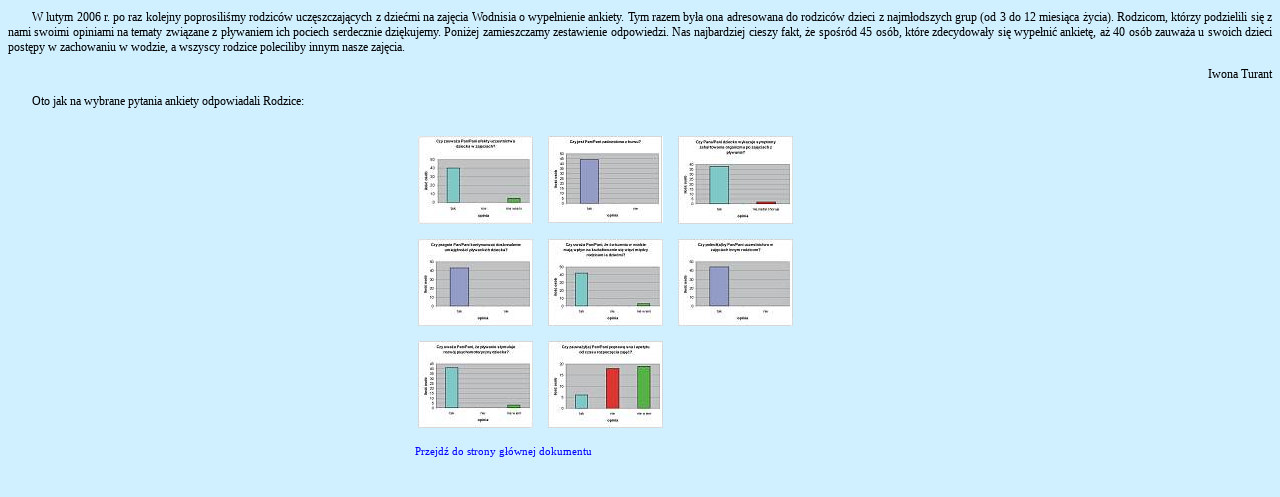

--- FILE ---
content_type: text/html
request_url: http://wodnis.pl/ankieta_2006.html
body_size: 1531
content:
<HTML>
<HEAD>
	<TITLE>Szkółka Pływania dla Niemowląt Wodniś</TITLE>
	<META name="description" content="Zdjęcia z zajęć nauki pływania niemowląt i dzieci">
	<META name="coder" content="Jan Turant">
	<META HTTP-EQUIV="content-type" CONTENT="text/html; CHARSET=iso-8859-2">
	
	<style type="text/css">

	body {
		scrollbar-3dlight-color:#395b9d;
		scrollbar-arrow-color:#395b9d;
		scrollbar-base-color:blue;
		scrollbar-darkshadow-color:#000000;
		scrollbar-face-color:#0094de;
		scrollbar-track-color:#8bcdf3;
		scrollbar-highlight-color:#ffffff;
		scrollbar-shadow-color:#103769;
		background-color:#d0f0ff;
		font-size: 12px;
		font-family: "Verdana";
		margin-top: 10px;
		margin-bottom: 10px;
	}
	td {color: #086594; text-align: center; font-size: 12px; padding-bottom:5px; padding-top:5px; padding-left:5px; padding-right:5px;}
	th {color: #086594; text-align: center; font-weight:bold; font-size: 12px; padding-bottom:5px; padding-top:5px; padding-left:5px; padding-right:5px;}
	h4 {font-size: 16px;}
	A		{text-decoration: none; font-size: 11px;}
  	A:link		{color: blue;}
  	A:visited	{color: blue;}
	A:hover		{color: red;}
	P		{text-indent: 2em;}
	img {border-style: none;}



</style>



</HEAD>

<BODY>


	<P ALIGN="justify">
	W lutym 2006 r. po raz kolejny poprosiliśmy rodziców uczęszczających z dziećmi na zajęcia Wodnisia o wypełnienie ankiety. Tym razem była ona adresowana do rodziców dzieci z najmłodszych grup (od 3 do 12 miesiąca życia). Rodzicom, którzy podzielili się z nami swoimi opiniami na tematy związane z pływaniem ich pociech serdecznie dziękujemy.
Poniżej zamieszczamy zestawienie odpowiedzi. Nas najbardziej cieszy fakt, że spośród 45 osób, które zdecydowały się wypełnić ankietę, aż 40 osób zauważa u swoich dzieci postępy w zachowaniu w wodzie, a wszyscy rodzice poleciliby innym nasze zajęcia.
	</P>
	
	

	<P align="right"> Iwona Turant<P>

	<P ALIGN="justify">
	Oto jak na wybrane pytania ankiety odpowiadali Rodzice: 
	</P>

<center>

<TABLE BORDER="0" CELLPADDING="0" CELLSPACING="0" width="475"><TR ALIGN="center"><TD>
<TABLE BORDER="0" CELLPADDING="0" CELLSPACING="5">
<tr>
	<td><a href='midi/wykres1_2006.html'><img src='mini/wykres1m_2006.jpg' alt='Nurkowanie niemowląt to jeden z ważnych elementów nauki pływania'><a></td>
	<td><a href='midi/wykres2_2006.html'><img src='mini/wykres2m_2006.jpg' alt='Ćwiczenia z nurkowania są kolejnym etapem w oswajaniu z wodą'><a></td>
	<td><a href='midi/wykres3_2006.html'><img src='mini/wykres3m_2006.jpg' alt='Nurkowanie wydaje się sprawiać więcej kłopotów rodzicom niż dzieciom'><a></td>
</tr>
<tr>
	<td><a href='midi/wykres4_2006.html'><img src='mini/wykres4m_2006.jpg' alt='Zdjęcia spod wody są miłą pamiątką dla rodziców i dorastających kiedyś niemowląt'><a></td>
	<td><a href='midi/wykres5_2006.html'><img src='mini/wykres5m_2006.jpg' alt='Umiejętność wstrzymania oddechu trzba niestety wyćwiczyć'><a></td>
	<td><a href='midi/wykres6_2006.html'><img src='mini/wykres6m_2006.jpg' alt='Umiejetność wstrzymania oddechu przychodzi łatwiej dzieciom młodszym'><a></td>
</tr>
<tr>
	<td><a href='midi/wykres7_2006.html'><img src='mini/wykres7m_2006.jpg' alt='Nurkowanie niemowląt to jeden z ważnych elementów nauki pływania'><a></td>
	<td><a href='midi/wykres8_2006.html'><img src='mini/wykres8m_2006.jpg' alt='Ćwiczenia z nurkowania są kolejnym etapem w oswajaniu z wodą'><a></td>
	<td></td>
</tr>


</TABLE>

<TABLE>
<TR><TD align='center'><A href='index.html' target="_parent" >Przejdź do strony głównej dokumentu</A></TD></TR>
</TABLE>



</BODY>
</HTML>

